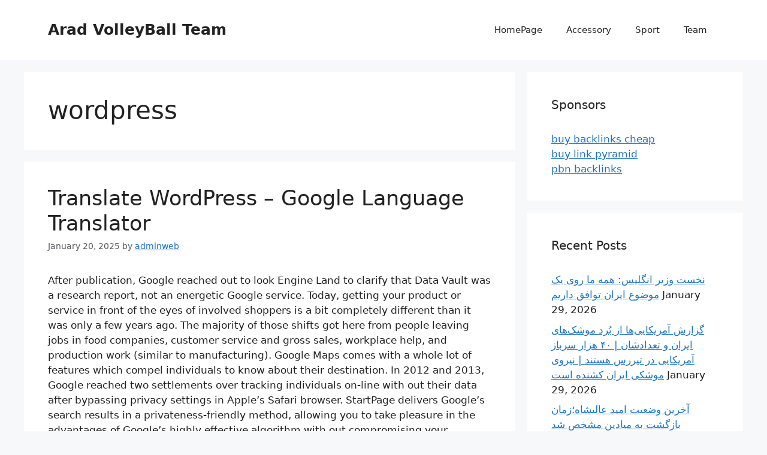

--- FILE ---
content_type: text/html; charset=UTF-8
request_url: https://arad-volleyball.ir/tag/wordpress/
body_size: 14289
content:
<!DOCTYPE html>
<html lang="en-US">
<head>
	<meta charset="UTF-8">
	<title>wordpress &#8211; Arad VolleyBall Team</title>
<meta name='robots' content='max-image-preview:large' />
<meta name="viewport" content="width=device-width, initial-scale=1"><link rel="alternate" type="application/rss+xml" title="Arad VolleyBall Team &raquo; Feed" href="https://arad-volleyball.ir/feed/" />
<link rel="alternate" type="application/rss+xml" title="Arad VolleyBall Team &raquo; wordpress Tag Feed" href="https://arad-volleyball.ir/tag/wordpress/feed/" />
<style id='wp-img-auto-sizes-contain-inline-css'>
img:is([sizes=auto i],[sizes^="auto," i]){contain-intrinsic-size:3000px 1500px}
/*# sourceURL=wp-img-auto-sizes-contain-inline-css */
</style>
<style id='wp-emoji-styles-inline-css'>

	img.wp-smiley, img.emoji {
		display: inline !important;
		border: none !important;
		box-shadow: none !important;
		height: 1em !important;
		width: 1em !important;
		margin: 0 0.07em !important;
		vertical-align: -0.1em !important;
		background: none !important;
		padding: 0 !important;
	}
/*# sourceURL=wp-emoji-styles-inline-css */
</style>
<style id='wp-block-library-inline-css'>
:root{--wp-block-synced-color:#7a00df;--wp-block-synced-color--rgb:122,0,223;--wp-bound-block-color:var(--wp-block-synced-color);--wp-editor-canvas-background:#ddd;--wp-admin-theme-color:#007cba;--wp-admin-theme-color--rgb:0,124,186;--wp-admin-theme-color-darker-10:#006ba1;--wp-admin-theme-color-darker-10--rgb:0,107,160.5;--wp-admin-theme-color-darker-20:#005a87;--wp-admin-theme-color-darker-20--rgb:0,90,135;--wp-admin-border-width-focus:2px}@media (min-resolution:192dpi){:root{--wp-admin-border-width-focus:1.5px}}.wp-element-button{cursor:pointer}:root .has-very-light-gray-background-color{background-color:#eee}:root .has-very-dark-gray-background-color{background-color:#313131}:root .has-very-light-gray-color{color:#eee}:root .has-very-dark-gray-color{color:#313131}:root .has-vivid-green-cyan-to-vivid-cyan-blue-gradient-background{background:linear-gradient(135deg,#00d084,#0693e3)}:root .has-purple-crush-gradient-background{background:linear-gradient(135deg,#34e2e4,#4721fb 50%,#ab1dfe)}:root .has-hazy-dawn-gradient-background{background:linear-gradient(135deg,#faaca8,#dad0ec)}:root .has-subdued-olive-gradient-background{background:linear-gradient(135deg,#fafae1,#67a671)}:root .has-atomic-cream-gradient-background{background:linear-gradient(135deg,#fdd79a,#004a59)}:root .has-nightshade-gradient-background{background:linear-gradient(135deg,#330968,#31cdcf)}:root .has-midnight-gradient-background{background:linear-gradient(135deg,#020381,#2874fc)}:root{--wp--preset--font-size--normal:16px;--wp--preset--font-size--huge:42px}.has-regular-font-size{font-size:1em}.has-larger-font-size{font-size:2.625em}.has-normal-font-size{font-size:var(--wp--preset--font-size--normal)}.has-huge-font-size{font-size:var(--wp--preset--font-size--huge)}.has-text-align-center{text-align:center}.has-text-align-left{text-align:left}.has-text-align-right{text-align:right}.has-fit-text{white-space:nowrap!important}#end-resizable-editor-section{display:none}.aligncenter{clear:both}.items-justified-left{justify-content:flex-start}.items-justified-center{justify-content:center}.items-justified-right{justify-content:flex-end}.items-justified-space-between{justify-content:space-between}.screen-reader-text{border:0;clip-path:inset(50%);height:1px;margin:-1px;overflow:hidden;padding:0;position:absolute;width:1px;word-wrap:normal!important}.screen-reader-text:focus{background-color:#ddd;clip-path:none;color:#444;display:block;font-size:1em;height:auto;left:5px;line-height:normal;padding:15px 23px 14px;text-decoration:none;top:5px;width:auto;z-index:100000}html :where(.has-border-color){border-style:solid}html :where([style*=border-top-color]){border-top-style:solid}html :where([style*=border-right-color]){border-right-style:solid}html :where([style*=border-bottom-color]){border-bottom-style:solid}html :where([style*=border-left-color]){border-left-style:solid}html :where([style*=border-width]){border-style:solid}html :where([style*=border-top-width]){border-top-style:solid}html :where([style*=border-right-width]){border-right-style:solid}html :where([style*=border-bottom-width]){border-bottom-style:solid}html :where([style*=border-left-width]){border-left-style:solid}html :where(img[class*=wp-image-]){height:auto;max-width:100%}:where(figure){margin:0 0 1em}html :where(.is-position-sticky){--wp-admin--admin-bar--position-offset:var(--wp-admin--admin-bar--height,0px)}@media screen and (max-width:600px){html :where(.is-position-sticky){--wp-admin--admin-bar--position-offset:0px}}

/*# sourceURL=wp-block-library-inline-css */
</style><style id='wp-block-paragraph-inline-css'>
.is-small-text{font-size:.875em}.is-regular-text{font-size:1em}.is-large-text{font-size:2.25em}.is-larger-text{font-size:3em}.has-drop-cap:not(:focus):first-letter{float:left;font-size:8.4em;font-style:normal;font-weight:100;line-height:.68;margin:.05em .1em 0 0;text-transform:uppercase}body.rtl .has-drop-cap:not(:focus):first-letter{float:none;margin-left:.1em}p.has-drop-cap.has-background{overflow:hidden}:root :where(p.has-background){padding:1.25em 2.375em}:where(p.has-text-color:not(.has-link-color)) a{color:inherit}p.has-text-align-left[style*="writing-mode:vertical-lr"],p.has-text-align-right[style*="writing-mode:vertical-rl"]{rotate:180deg}
/*# sourceURL=https://arad-volleyball.ir/wp-includes/blocks/paragraph/style.min.css */
</style>
<style id='global-styles-inline-css'>
:root{--wp--preset--aspect-ratio--square: 1;--wp--preset--aspect-ratio--4-3: 4/3;--wp--preset--aspect-ratio--3-4: 3/4;--wp--preset--aspect-ratio--3-2: 3/2;--wp--preset--aspect-ratio--2-3: 2/3;--wp--preset--aspect-ratio--16-9: 16/9;--wp--preset--aspect-ratio--9-16: 9/16;--wp--preset--color--black: #000000;--wp--preset--color--cyan-bluish-gray: #abb8c3;--wp--preset--color--white: #ffffff;--wp--preset--color--pale-pink: #f78da7;--wp--preset--color--vivid-red: #cf2e2e;--wp--preset--color--luminous-vivid-orange: #ff6900;--wp--preset--color--luminous-vivid-amber: #fcb900;--wp--preset--color--light-green-cyan: #7bdcb5;--wp--preset--color--vivid-green-cyan: #00d084;--wp--preset--color--pale-cyan-blue: #8ed1fc;--wp--preset--color--vivid-cyan-blue: #0693e3;--wp--preset--color--vivid-purple: #9b51e0;--wp--preset--color--contrast: var(--contrast);--wp--preset--color--contrast-2: var(--contrast-2);--wp--preset--color--contrast-3: var(--contrast-3);--wp--preset--color--base: var(--base);--wp--preset--color--base-2: var(--base-2);--wp--preset--color--base-3: var(--base-3);--wp--preset--color--accent: var(--accent);--wp--preset--gradient--vivid-cyan-blue-to-vivid-purple: linear-gradient(135deg,rgb(6,147,227) 0%,rgb(155,81,224) 100%);--wp--preset--gradient--light-green-cyan-to-vivid-green-cyan: linear-gradient(135deg,rgb(122,220,180) 0%,rgb(0,208,130) 100%);--wp--preset--gradient--luminous-vivid-amber-to-luminous-vivid-orange: linear-gradient(135deg,rgb(252,185,0) 0%,rgb(255,105,0) 100%);--wp--preset--gradient--luminous-vivid-orange-to-vivid-red: linear-gradient(135deg,rgb(255,105,0) 0%,rgb(207,46,46) 100%);--wp--preset--gradient--very-light-gray-to-cyan-bluish-gray: linear-gradient(135deg,rgb(238,238,238) 0%,rgb(169,184,195) 100%);--wp--preset--gradient--cool-to-warm-spectrum: linear-gradient(135deg,rgb(74,234,220) 0%,rgb(151,120,209) 20%,rgb(207,42,186) 40%,rgb(238,44,130) 60%,rgb(251,105,98) 80%,rgb(254,248,76) 100%);--wp--preset--gradient--blush-light-purple: linear-gradient(135deg,rgb(255,206,236) 0%,rgb(152,150,240) 100%);--wp--preset--gradient--blush-bordeaux: linear-gradient(135deg,rgb(254,205,165) 0%,rgb(254,45,45) 50%,rgb(107,0,62) 100%);--wp--preset--gradient--luminous-dusk: linear-gradient(135deg,rgb(255,203,112) 0%,rgb(199,81,192) 50%,rgb(65,88,208) 100%);--wp--preset--gradient--pale-ocean: linear-gradient(135deg,rgb(255,245,203) 0%,rgb(182,227,212) 50%,rgb(51,167,181) 100%);--wp--preset--gradient--electric-grass: linear-gradient(135deg,rgb(202,248,128) 0%,rgb(113,206,126) 100%);--wp--preset--gradient--midnight: linear-gradient(135deg,rgb(2,3,129) 0%,rgb(40,116,252) 100%);--wp--preset--font-size--small: 13px;--wp--preset--font-size--medium: 20px;--wp--preset--font-size--large: 36px;--wp--preset--font-size--x-large: 42px;--wp--preset--spacing--20: 0.44rem;--wp--preset--spacing--30: 0.67rem;--wp--preset--spacing--40: 1rem;--wp--preset--spacing--50: 1.5rem;--wp--preset--spacing--60: 2.25rem;--wp--preset--spacing--70: 3.38rem;--wp--preset--spacing--80: 5.06rem;--wp--preset--shadow--natural: 6px 6px 9px rgba(0, 0, 0, 0.2);--wp--preset--shadow--deep: 12px 12px 50px rgba(0, 0, 0, 0.4);--wp--preset--shadow--sharp: 6px 6px 0px rgba(0, 0, 0, 0.2);--wp--preset--shadow--outlined: 6px 6px 0px -3px rgb(255, 255, 255), 6px 6px rgb(0, 0, 0);--wp--preset--shadow--crisp: 6px 6px 0px rgb(0, 0, 0);}:where(.is-layout-flex){gap: 0.5em;}:where(.is-layout-grid){gap: 0.5em;}body .is-layout-flex{display: flex;}.is-layout-flex{flex-wrap: wrap;align-items: center;}.is-layout-flex > :is(*, div){margin: 0;}body .is-layout-grid{display: grid;}.is-layout-grid > :is(*, div){margin: 0;}:where(.wp-block-columns.is-layout-flex){gap: 2em;}:where(.wp-block-columns.is-layout-grid){gap: 2em;}:where(.wp-block-post-template.is-layout-flex){gap: 1.25em;}:where(.wp-block-post-template.is-layout-grid){gap: 1.25em;}.has-black-color{color: var(--wp--preset--color--black) !important;}.has-cyan-bluish-gray-color{color: var(--wp--preset--color--cyan-bluish-gray) !important;}.has-white-color{color: var(--wp--preset--color--white) !important;}.has-pale-pink-color{color: var(--wp--preset--color--pale-pink) !important;}.has-vivid-red-color{color: var(--wp--preset--color--vivid-red) !important;}.has-luminous-vivid-orange-color{color: var(--wp--preset--color--luminous-vivid-orange) !important;}.has-luminous-vivid-amber-color{color: var(--wp--preset--color--luminous-vivid-amber) !important;}.has-light-green-cyan-color{color: var(--wp--preset--color--light-green-cyan) !important;}.has-vivid-green-cyan-color{color: var(--wp--preset--color--vivid-green-cyan) !important;}.has-pale-cyan-blue-color{color: var(--wp--preset--color--pale-cyan-blue) !important;}.has-vivid-cyan-blue-color{color: var(--wp--preset--color--vivid-cyan-blue) !important;}.has-vivid-purple-color{color: var(--wp--preset--color--vivid-purple) !important;}.has-black-background-color{background-color: var(--wp--preset--color--black) !important;}.has-cyan-bluish-gray-background-color{background-color: var(--wp--preset--color--cyan-bluish-gray) !important;}.has-white-background-color{background-color: var(--wp--preset--color--white) !important;}.has-pale-pink-background-color{background-color: var(--wp--preset--color--pale-pink) !important;}.has-vivid-red-background-color{background-color: var(--wp--preset--color--vivid-red) !important;}.has-luminous-vivid-orange-background-color{background-color: var(--wp--preset--color--luminous-vivid-orange) !important;}.has-luminous-vivid-amber-background-color{background-color: var(--wp--preset--color--luminous-vivid-amber) !important;}.has-light-green-cyan-background-color{background-color: var(--wp--preset--color--light-green-cyan) !important;}.has-vivid-green-cyan-background-color{background-color: var(--wp--preset--color--vivid-green-cyan) !important;}.has-pale-cyan-blue-background-color{background-color: var(--wp--preset--color--pale-cyan-blue) !important;}.has-vivid-cyan-blue-background-color{background-color: var(--wp--preset--color--vivid-cyan-blue) !important;}.has-vivid-purple-background-color{background-color: var(--wp--preset--color--vivid-purple) !important;}.has-black-border-color{border-color: var(--wp--preset--color--black) !important;}.has-cyan-bluish-gray-border-color{border-color: var(--wp--preset--color--cyan-bluish-gray) !important;}.has-white-border-color{border-color: var(--wp--preset--color--white) !important;}.has-pale-pink-border-color{border-color: var(--wp--preset--color--pale-pink) !important;}.has-vivid-red-border-color{border-color: var(--wp--preset--color--vivid-red) !important;}.has-luminous-vivid-orange-border-color{border-color: var(--wp--preset--color--luminous-vivid-orange) !important;}.has-luminous-vivid-amber-border-color{border-color: var(--wp--preset--color--luminous-vivid-amber) !important;}.has-light-green-cyan-border-color{border-color: var(--wp--preset--color--light-green-cyan) !important;}.has-vivid-green-cyan-border-color{border-color: var(--wp--preset--color--vivid-green-cyan) !important;}.has-pale-cyan-blue-border-color{border-color: var(--wp--preset--color--pale-cyan-blue) !important;}.has-vivid-cyan-blue-border-color{border-color: var(--wp--preset--color--vivid-cyan-blue) !important;}.has-vivid-purple-border-color{border-color: var(--wp--preset--color--vivid-purple) !important;}.has-vivid-cyan-blue-to-vivid-purple-gradient-background{background: var(--wp--preset--gradient--vivid-cyan-blue-to-vivid-purple) !important;}.has-light-green-cyan-to-vivid-green-cyan-gradient-background{background: var(--wp--preset--gradient--light-green-cyan-to-vivid-green-cyan) !important;}.has-luminous-vivid-amber-to-luminous-vivid-orange-gradient-background{background: var(--wp--preset--gradient--luminous-vivid-amber-to-luminous-vivid-orange) !important;}.has-luminous-vivid-orange-to-vivid-red-gradient-background{background: var(--wp--preset--gradient--luminous-vivid-orange-to-vivid-red) !important;}.has-very-light-gray-to-cyan-bluish-gray-gradient-background{background: var(--wp--preset--gradient--very-light-gray-to-cyan-bluish-gray) !important;}.has-cool-to-warm-spectrum-gradient-background{background: var(--wp--preset--gradient--cool-to-warm-spectrum) !important;}.has-blush-light-purple-gradient-background{background: var(--wp--preset--gradient--blush-light-purple) !important;}.has-blush-bordeaux-gradient-background{background: var(--wp--preset--gradient--blush-bordeaux) !important;}.has-luminous-dusk-gradient-background{background: var(--wp--preset--gradient--luminous-dusk) !important;}.has-pale-ocean-gradient-background{background: var(--wp--preset--gradient--pale-ocean) !important;}.has-electric-grass-gradient-background{background: var(--wp--preset--gradient--electric-grass) !important;}.has-midnight-gradient-background{background: var(--wp--preset--gradient--midnight) !important;}.has-small-font-size{font-size: var(--wp--preset--font-size--small) !important;}.has-medium-font-size{font-size: var(--wp--preset--font-size--medium) !important;}.has-large-font-size{font-size: var(--wp--preset--font-size--large) !important;}.has-x-large-font-size{font-size: var(--wp--preset--font-size--x-large) !important;}
/*# sourceURL=global-styles-inline-css */
</style>

<style id='classic-theme-styles-inline-css'>
/*! This file is auto-generated */
.wp-block-button__link{color:#fff;background-color:#32373c;border-radius:9999px;box-shadow:none;text-decoration:none;padding:calc(.667em + 2px) calc(1.333em + 2px);font-size:1.125em}.wp-block-file__button{background:#32373c;color:#fff;text-decoration:none}
/*# sourceURL=/wp-includes/css/classic-themes.min.css */
</style>
<link rel='stylesheet' id='generate-style-css' href='https://arad-volleyball.ir/wp-content/themes/generatepress/assets/css/main.min.css?ver=3.6.1' media='all' />
<style id='generate-style-inline-css'>
body{background-color:var(--base-2);color:var(--contrast);}a{color:var(--accent);}a{text-decoration:underline;}.entry-title a, .site-branding a, a.button, .wp-block-button__link, .main-navigation a{text-decoration:none;}a:hover, a:focus, a:active{color:var(--contrast);}.wp-block-group__inner-container{max-width:1200px;margin-left:auto;margin-right:auto;}:root{--contrast:#222222;--contrast-2:#575760;--contrast-3:#b2b2be;--base:#f0f0f0;--base-2:#f7f8f9;--base-3:#ffffff;--accent:#1e73be;}:root .has-contrast-color{color:var(--contrast);}:root .has-contrast-background-color{background-color:var(--contrast);}:root .has-contrast-2-color{color:var(--contrast-2);}:root .has-contrast-2-background-color{background-color:var(--contrast-2);}:root .has-contrast-3-color{color:var(--contrast-3);}:root .has-contrast-3-background-color{background-color:var(--contrast-3);}:root .has-base-color{color:var(--base);}:root .has-base-background-color{background-color:var(--base);}:root .has-base-2-color{color:var(--base-2);}:root .has-base-2-background-color{background-color:var(--base-2);}:root .has-base-3-color{color:var(--base-3);}:root .has-base-3-background-color{background-color:var(--base-3);}:root .has-accent-color{color:var(--accent);}:root .has-accent-background-color{background-color:var(--accent);}.top-bar{background-color:#636363;color:#ffffff;}.top-bar a{color:#ffffff;}.top-bar a:hover{color:#303030;}.site-header{background-color:var(--base-3);}.main-title a,.main-title a:hover{color:var(--contrast);}.site-description{color:var(--contrast-2);}.mobile-menu-control-wrapper .menu-toggle,.mobile-menu-control-wrapper .menu-toggle:hover,.mobile-menu-control-wrapper .menu-toggle:focus,.has-inline-mobile-toggle #site-navigation.toggled{background-color:rgba(0, 0, 0, 0.02);}.main-navigation,.main-navigation ul ul{background-color:var(--base-3);}.main-navigation .main-nav ul li a, .main-navigation .menu-toggle, .main-navigation .menu-bar-items{color:var(--contrast);}.main-navigation .main-nav ul li:not([class*="current-menu-"]):hover > a, .main-navigation .main-nav ul li:not([class*="current-menu-"]):focus > a, .main-navigation .main-nav ul li.sfHover:not([class*="current-menu-"]) > a, .main-navigation .menu-bar-item:hover > a, .main-navigation .menu-bar-item.sfHover > a{color:var(--accent);}button.menu-toggle:hover,button.menu-toggle:focus{color:var(--contrast);}.main-navigation .main-nav ul li[class*="current-menu-"] > a{color:var(--accent);}.navigation-search input[type="search"],.navigation-search input[type="search"]:active, .navigation-search input[type="search"]:focus, .main-navigation .main-nav ul li.search-item.active > a, .main-navigation .menu-bar-items .search-item.active > a{color:var(--accent);}.main-navigation ul ul{background-color:var(--base);}.separate-containers .inside-article, .separate-containers .comments-area, .separate-containers .page-header, .one-container .container, .separate-containers .paging-navigation, .inside-page-header{background-color:var(--base-3);}.entry-title a{color:var(--contrast);}.entry-title a:hover{color:var(--contrast-2);}.entry-meta{color:var(--contrast-2);}.sidebar .widget{background-color:var(--base-3);}.footer-widgets{background-color:var(--base-3);}.site-info{background-color:var(--base-3);}input[type="text"],input[type="email"],input[type="url"],input[type="password"],input[type="search"],input[type="tel"],input[type="number"],textarea,select{color:var(--contrast);background-color:var(--base-2);border-color:var(--base);}input[type="text"]:focus,input[type="email"]:focus,input[type="url"]:focus,input[type="password"]:focus,input[type="search"]:focus,input[type="tel"]:focus,input[type="number"]:focus,textarea:focus,select:focus{color:var(--contrast);background-color:var(--base-2);border-color:var(--contrast-3);}button,html input[type="button"],input[type="reset"],input[type="submit"],a.button,a.wp-block-button__link:not(.has-background){color:#ffffff;background-color:#55555e;}button:hover,html input[type="button"]:hover,input[type="reset"]:hover,input[type="submit"]:hover,a.button:hover,button:focus,html input[type="button"]:focus,input[type="reset"]:focus,input[type="submit"]:focus,a.button:focus,a.wp-block-button__link:not(.has-background):active,a.wp-block-button__link:not(.has-background):focus,a.wp-block-button__link:not(.has-background):hover{color:#ffffff;background-color:#3f4047;}a.generate-back-to-top{background-color:rgba( 0,0,0,0.4 );color:#ffffff;}a.generate-back-to-top:hover,a.generate-back-to-top:focus{background-color:rgba( 0,0,0,0.6 );color:#ffffff;}:root{--gp-search-modal-bg-color:var(--base-3);--gp-search-modal-text-color:var(--contrast);--gp-search-modal-overlay-bg-color:rgba(0,0,0,0.2);}@media (max-width:768px){.main-navigation .menu-bar-item:hover > a, .main-navigation .menu-bar-item.sfHover > a{background:none;color:var(--contrast);}}.nav-below-header .main-navigation .inside-navigation.grid-container, .nav-above-header .main-navigation .inside-navigation.grid-container{padding:0px 20px 0px 20px;}.site-main .wp-block-group__inner-container{padding:40px;}.separate-containers .paging-navigation{padding-top:20px;padding-bottom:20px;}.entry-content .alignwide, body:not(.no-sidebar) .entry-content .alignfull{margin-left:-40px;width:calc(100% + 80px);max-width:calc(100% + 80px);}.rtl .menu-item-has-children .dropdown-menu-toggle{padding-left:20px;}.rtl .main-navigation .main-nav ul li.menu-item-has-children > a{padding-right:20px;}@media (max-width:768px){.separate-containers .inside-article, .separate-containers .comments-area, .separate-containers .page-header, .separate-containers .paging-navigation, .one-container .site-content, .inside-page-header{padding:30px;}.site-main .wp-block-group__inner-container{padding:30px;}.inside-top-bar{padding-right:30px;padding-left:30px;}.inside-header{padding-right:30px;padding-left:30px;}.widget-area .widget{padding-top:30px;padding-right:30px;padding-bottom:30px;padding-left:30px;}.footer-widgets-container{padding-top:30px;padding-right:30px;padding-bottom:30px;padding-left:30px;}.inside-site-info{padding-right:30px;padding-left:30px;}.entry-content .alignwide, body:not(.no-sidebar) .entry-content .alignfull{margin-left:-30px;width:calc(100% + 60px);max-width:calc(100% + 60px);}.one-container .site-main .paging-navigation{margin-bottom:20px;}}/* End cached CSS */.is-right-sidebar{width:30%;}.is-left-sidebar{width:30%;}.site-content .content-area{width:70%;}@media (max-width:768px){.main-navigation .menu-toggle,.sidebar-nav-mobile:not(#sticky-placeholder){display:block;}.main-navigation ul,.gen-sidebar-nav,.main-navigation:not(.slideout-navigation):not(.toggled) .main-nav > ul,.has-inline-mobile-toggle #site-navigation .inside-navigation > *:not(.navigation-search):not(.main-nav){display:none;}.nav-align-right .inside-navigation,.nav-align-center .inside-navigation{justify-content:space-between;}.has-inline-mobile-toggle .mobile-menu-control-wrapper{display:flex;flex-wrap:wrap;}.has-inline-mobile-toggle .inside-header{flex-direction:row;text-align:left;flex-wrap:wrap;}.has-inline-mobile-toggle .header-widget,.has-inline-mobile-toggle #site-navigation{flex-basis:100%;}.nav-float-left .has-inline-mobile-toggle #site-navigation{order:10;}}
/*# sourceURL=generate-style-inline-css */
</style>
<link rel="https://api.w.org/" href="https://arad-volleyball.ir/wp-json/" /><link rel="alternate" title="JSON" type="application/json" href="https://arad-volleyball.ir/wp-json/wp/v2/tags/759" /><link rel="EditURI" type="application/rsd+xml" title="RSD" href="https://arad-volleyball.ir/xmlrpc.php?rsd" />
<meta name="generator" content="WordPress 6.9" />
	</head>

<body class="archive tag tag-wordpress tag-759 wp-embed-responsive wp-theme-generatepress right-sidebar nav-float-right separate-containers header-aligned-left dropdown-hover" itemtype="https://schema.org/Blog" itemscope>
	<a class="screen-reader-text skip-link" href="#content" title="Skip to content">Skip to content</a>		<header class="site-header has-inline-mobile-toggle" id="masthead" aria-label="Site"  itemtype="https://schema.org/WPHeader" itemscope>
			<div class="inside-header grid-container">
				<div class="site-branding">
						<p class="main-title" itemprop="headline">
					<a href="https://arad-volleyball.ir/" rel="home">Arad VolleyBall Team</a>
				</p>
						
					</div>	<nav class="main-navigation mobile-menu-control-wrapper" id="mobile-menu-control-wrapper" aria-label="Mobile Toggle">
				<button data-nav="site-navigation" class="menu-toggle" aria-controls="primary-menu" aria-expanded="false">
			<span class="gp-icon icon-menu-bars"><svg viewBox="0 0 512 512" aria-hidden="true" xmlns="http://www.w3.org/2000/svg" width="1em" height="1em"><path d="M0 96c0-13.255 10.745-24 24-24h464c13.255 0 24 10.745 24 24s-10.745 24-24 24H24c-13.255 0-24-10.745-24-24zm0 160c0-13.255 10.745-24 24-24h464c13.255 0 24 10.745 24 24s-10.745 24-24 24H24c-13.255 0-24-10.745-24-24zm0 160c0-13.255 10.745-24 24-24h464c13.255 0 24 10.745 24 24s-10.745 24-24 24H24c-13.255 0-24-10.745-24-24z" /></svg><svg viewBox="0 0 512 512" aria-hidden="true" xmlns="http://www.w3.org/2000/svg" width="1em" height="1em"><path d="M71.029 71.029c9.373-9.372 24.569-9.372 33.942 0L256 222.059l151.029-151.03c9.373-9.372 24.569-9.372 33.942 0 9.372 9.373 9.372 24.569 0 33.942L289.941 256l151.03 151.029c9.372 9.373 9.372 24.569 0 33.942-9.373 9.372-24.569 9.372-33.942 0L256 289.941l-151.029 151.03c-9.373 9.372-24.569 9.372-33.942 0-9.372-9.373-9.372-24.569 0-33.942L222.059 256 71.029 104.971c-9.372-9.373-9.372-24.569 0-33.942z" /></svg></span><span class="screen-reader-text">Menu</span>		</button>
	</nav>
			<nav class="main-navigation sub-menu-right" id="site-navigation" aria-label="Primary"  itemtype="https://schema.org/SiteNavigationElement" itemscope>
			<div class="inside-navigation grid-container">
								<button class="menu-toggle" aria-controls="primary-menu" aria-expanded="false">
					<span class="gp-icon icon-menu-bars"><svg viewBox="0 0 512 512" aria-hidden="true" xmlns="http://www.w3.org/2000/svg" width="1em" height="1em"><path d="M0 96c0-13.255 10.745-24 24-24h464c13.255 0 24 10.745 24 24s-10.745 24-24 24H24c-13.255 0-24-10.745-24-24zm0 160c0-13.255 10.745-24 24-24h464c13.255 0 24 10.745 24 24s-10.745 24-24 24H24c-13.255 0-24-10.745-24-24zm0 160c0-13.255 10.745-24 24-24h464c13.255 0 24 10.745 24 24s-10.745 24-24 24H24c-13.255 0-24-10.745-24-24z" /></svg><svg viewBox="0 0 512 512" aria-hidden="true" xmlns="http://www.w3.org/2000/svg" width="1em" height="1em"><path d="M71.029 71.029c9.373-9.372 24.569-9.372 33.942 0L256 222.059l151.029-151.03c9.373-9.372 24.569-9.372 33.942 0 9.372 9.373 9.372 24.569 0 33.942L289.941 256l151.03 151.029c9.372 9.373 9.372 24.569 0 33.942-9.373 9.372-24.569 9.372-33.942 0L256 289.941l-151.029 151.03c-9.373 9.372-24.569 9.372-33.942 0-9.372-9.373-9.372-24.569 0-33.942L222.059 256 71.029 104.971c-9.372-9.373-9.372-24.569 0-33.942z" /></svg></span><span class="mobile-menu">Menu</span>				</button>
				<div id="primary-menu" class="main-nav"><ul id="menu-main-menu" class=" menu sf-menu"><li id="menu-item-10" class="menu-item menu-item-type-custom menu-item-object-custom menu-item-home menu-item-10"><a href="https://arad-volleyball.ir/">HomePage</a></li>
<li id="menu-item-11" class="menu-item menu-item-type-taxonomy menu-item-object-category menu-item-11"><a href="https://arad-volleyball.ir/category/accessory/">Accessory</a></li>
<li id="menu-item-12" class="menu-item menu-item-type-taxonomy menu-item-object-category menu-item-12"><a href="https://arad-volleyball.ir/category/sport/">Sport</a></li>
<li id="menu-item-13" class="menu-item menu-item-type-taxonomy menu-item-object-category menu-item-13"><a href="https://arad-volleyball.ir/category/team/">Team</a></li>
</ul></div>			</div>
		</nav>
					</div>
		</header>
		
	<div class="site grid-container container hfeed" id="page">
				<div class="site-content" id="content">
			
	<div class="content-area" id="primary">
		<main class="site-main" id="main">
					<header class="page-header" aria-label="Page">
			
			<h1 class="page-title">
				wordpress			</h1>

					</header>
		<article id="post-882" class="post-882 post type-post status-publish format-standard hentry category-team tag-google tag-language tag-translate tag-translator tag-wordpress" itemtype="https://schema.org/CreativeWork" itemscope>
	<div class="inside-article">
					<header class="entry-header">
				<h2 class="entry-title" itemprop="headline"><a href="https://arad-volleyball.ir/translate-wordpress-google-language-translator/" rel="bookmark">Translate WordPress &#8211; Google Language Translator</a></h2>		<div class="entry-meta">
			<span class="posted-on"><time class="entry-date published" datetime="2025-01-20T14:36:49+00:00" itemprop="datePublished">January 20, 2025</time></span> <span class="byline">by <span class="author vcard" itemprop="author" itemtype="https://schema.org/Person" itemscope><a class="url fn n" href="https://arad-volleyball.ir/author/adminweb/" title="View all posts by adminweb" rel="author" itemprop="url"><span class="author-name" itemprop="name">adminweb</span></a></span></span> 		</div>
					</header>
			
			<div class="entry-content" itemprop="text">
				
<p>After publication, Google reached out to look Engine Land to clarify that Data Vault was a research report, not an energetic Google service. Today, getting your product or service in front of the eyes of involved shoppers is a bit completely different than it was only a few years ago. The majority of those shifts got here from people leaving jobs in food companies, customer service and gross sales, workplace help, and production work (similar to manufacturing). Google Maps comes with a whole lot of features which compel individuals to know about their destination. In 2012 and 2013, Google reached two settlements over tracking individuals on-line with out their data after bypassing privacy settings in Apple&#8217;s Safari browser. StartPage delivers Google’s search results in a privateness-friendly method, allowing you to take pleasure in the advantages of Google’s highly effective algorithm with out compromising your privateness. AI you&#8217;re fascinated about to protect the privacy? 1. Discrete Knowledge Are Entire Numbers, Whereas Continuous Information Might be Fractions or Decimals. Whereas shark attacks on humans are uncommon, they are often fatal when they occur. There are additionally set rules on the release of oil from the SPR; the Vitality Policy and Conservation Act (EPCA) outlines the rules. Nevertheless, because the oil reserve hits its lowest stage, this will show challenging sooner or later.<br/><br/>The Strategic Petroleum Reserve is the U.S. Take a look at sale or exchange: The Secretary of Vitality, who may also purchase oil, can perform test drawdowns and distribution of crude oil from the Reserve. To try and fight excessive gasoline prices, the federal government has released barrels of oil from the SPR. When Can SPR Oil Be Launched? However simply saying the discharge typically has a right away effect on oil costs. As an illustration, after Hurricane Katrina when the harm to the Gulf of Mexico region caused widespread and important disruption of oil production and circulation, then-President George W. Bush authorized the sale of 30 million barrels as a part of an IEA collective motion. It lived around 70 million years ago and was recognized for its bull-like horns, which it could have used in head-butting battles or to take down herbivores. 19, 2022, when President Joe Biden announced 15 million barrels from the SPR would be placed on the crude market to be delivered in December. In an exchange, the oil should be returned to the SPR inside a sure time interval. The SPR shops sweet crude oil, which has a sulfur content material of 0.5 percent or beneath, and bitter crude, which has a sulfur content material ranging between 0.5 % however beneath 2 p.c.<br/><br/>Though knowledge scientists and ML engineers generally lead the model choice course of, it&#8217;s essential to additionally consider the input of key stakeholders like enterprise leaders, product owners, area experts, and finish customers. However they lack an element that will likely be key to constructing the sentient machines we image having sooner or later. You can be competent to achieve job opportunity in high MNC&#8217;s. As know-how continues to advance, the evolution of IDEs will undoubtedly play a pivotal function in shaping the way forward for software growth. AWS offers prebuilt AI algorithms, one-click on ML coaching and training instruments for developers getting began in or expanding their data of AI improvement. These changes may manifest in your career, relationships or private growth. Whether or not you are curious concerning the potential implications for your love life, financial prospects or private journey, this text goals to offer invaluable insights and shed mild on the fascinating traditions related to itchy right ft. Higgins, Jonathan. Personal correspondence. Higgins, Jonathan. &#8220;An Introduction to SNG and ENG Microwave.&#8221; Focal Press. Higgins, Jonathan. &#8220;Satellite Newsgathering.&#8221; Focal Press. Could satellite tv for pc expertise make Tv programming truly world? This belief holds explicit significance during the marriage season, the place itchy right ft are associated with blessings for a affluent married life.<br/><br/>Usually, itchy right ft are a sign of good luck and potential monetary achieve. Nonetheless, some interpret itchy proper ft as a symbolic signal of being able to live someplace new. The consumer is ready to sign in utilizing a Google or Fb account and choose whether or not your subjects are private or public. Remember, the meanings attributed to itchy proper feet are usually not definitive, but quite invitations to discover the deeper layers of our existence. It&#8217;s vital to notice that superstitions and meanings associated with itchy right ft can fluctuate across cultures and even inside totally different communities. Again in 2012, there was a pretty even mix across age teams. Pinpointing the longest song ever recorded is a matter of some debate, with some songs lasting hours, days, and even years. Nine years later, this story seems like an ominous critique of X, whose dearth of income makes it more like Tesla’s laboratory than Edison’s factory.</p>
			</div>

					<footer class="entry-meta" aria-label="Entry meta">
			<span class="cat-links"><span class="gp-icon icon-categories"><svg viewBox="0 0 512 512" aria-hidden="true" xmlns="http://www.w3.org/2000/svg" width="1em" height="1em"><path d="M0 112c0-26.51 21.49-48 48-48h110.014a48 48 0 0143.592 27.907l12.349 26.791A16 16 0 00228.486 128H464c26.51 0 48 21.49 48 48v224c0 26.51-21.49 48-48 48H48c-26.51 0-48-21.49-48-48V112z" /></svg></span><span class="screen-reader-text">Categories </span><a href="https://arad-volleyball.ir/category/team/" rel="category tag">Team</a></span> <span class="tags-links"><span class="gp-icon icon-tags"><svg viewBox="0 0 512 512" aria-hidden="true" xmlns="http://www.w3.org/2000/svg" width="1em" height="1em"><path d="M20 39.5c-8.836 0-16 7.163-16 16v176c0 4.243 1.686 8.313 4.687 11.314l224 224c6.248 6.248 16.378 6.248 22.626 0l176-176c6.244-6.244 6.25-16.364.013-22.615l-223.5-224A15.999 15.999 0 00196.5 39.5H20zm56 96c0-13.255 10.745-24 24-24s24 10.745 24 24-10.745 24-24 24-24-10.745-24-24z"/><path d="M259.515 43.015c4.686-4.687 12.284-4.687 16.97 0l228 228c4.686 4.686 4.686 12.284 0 16.97l-180 180c-4.686 4.687-12.284 4.687-16.97 0-4.686-4.686-4.686-12.284 0-16.97L479.029 279.5 259.515 59.985c-4.686-4.686-4.686-12.284 0-16.97z" /></svg></span><span class="screen-reader-text">Tags </span><a href="https://arad-volleyball.ir/tag/google/" rel="tag">google</a>, <a href="https://arad-volleyball.ir/tag/language/" rel="tag">language</a>, <a href="https://arad-volleyball.ir/tag/translate/" rel="tag">translate</a>, <a href="https://arad-volleyball.ir/tag/translator/" rel="tag">translator</a>, <a href="https://arad-volleyball.ir/tag/wordpress/" rel="tag">wordpress</a></span> 		</footer>
			</div>
</article>
		</main>
	</div>

	<div class="widget-area sidebar is-right-sidebar" id="right-sidebar">
	<div class="inside-right-sidebar">
		<aside id="custom_html-2" class="widget_text widget inner-padding widget_custom_html"><h2 class="widget-title">Sponsors</h2><div class="textwidget custom-html-widget"><a href="https://www.724ws.net/" target="_blank">buy backlinks cheap</a><br>
<a href="https://www.724ws.net/buy/link-pyramids-multi-layer-backlinks-for-seo/" target="_blank">buy link pyramid</a><br>
<a href="https://www.724ws.net/shop/buy-pbn-backlinks-permanent-links" target="_blank">pbn backlinks</a><br></div></aside>
		<aside id="recent-posts-2" class="widget inner-padding widget_recent_entries">
		<h2 class="widget-title">Recent Posts</h2>
		<ul>
											<li>
					<a href="https://arad-volleyball.ir/%d9%86%d8%ae%d8%b3%d8%aa-%d9%88%d8%b2%db%8c%d8%b1-%d8%a7%d9%86%da%af%d9%84%db%8c%d8%b3-%d9%87%d9%85%d9%87-%d9%85%d8%a7-%d8%b1%d9%88%db%8c-%db%8c%da%a9-%d9%85%d9%88%d8%b6%d9%88%d8%b9-%d8%a7%db%8c/">نخست وزیر انگلیس: همه ما روی یک موضوع ایران توافق داریم</a>
											<span class="post-date">January 29, 2026</span>
									</li>
											<li>
					<a href="https://arad-volleyball.ir/%da%af%d8%b2%d8%a7%d8%b1%d8%b4-%d8%a2%d9%85%d8%b1%db%8c%da%a9%d8%a7%db%8c%db%8c%d9%87%d8%a7-%d8%a7%d8%b2-%d8%a8%d9%8f%d8%b1%d8%af-%d9%85%d9%88%d8%b4%da%a9%d9%87%d8%a7%db%8c-%d8%a7/">گزارش آمریکایی‌ها از بُرد موشک‌های ایران و تعدادشان | ۴۰ هزار سرباز آمریکایی در تیررس هستند | نیروی موشکی ایران کشنده است</a>
											<span class="post-date">January 29, 2026</span>
									</li>
											<li>
					<a href="https://arad-volleyball.ir/%d8%a2%d8%ae%d8%b1%db%8c%d9%86-%d9%88%d8%b6%d8%b9%db%8c%d8%aa-%d8%a7%d9%85%db%8c%d8%af-%d8%b9%d8%a7%d9%84%db%8c%d8%b4%d8%a7%d9%87%d8%9b%d8%b2%d9%85%d8%a7%d9%86-%d8%a8%d8%a7%d8%b2%da%af%d8%b4/">آخرین وضعیت امید عالیشاه؛‌زمان بازگشت به میادین مشخص شد</a>
											<span class="post-date">January 29, 2026</span>
									</li>
											<li>
					<a href="https://arad-volleyball.ir/%d8%a8%db%8c%d9%85%d9%87-%d8%b4%d8%ae%d8%b5-%d8%ab%d8%a7%d9%84%d8%ab-%d8%b1%d9%88-%d8%a8%d8%a7-%da%86%d9%87-%d9%82%db%8c%d9%85%d8%aa%db%8c-%d8%a8%d8%ae%d8%b1%db%8c%d9%85-%da%a9%d9%87-%d8%b6%d8%b1/">بیمه شخص ثالث رو با چه قیمتی بخریم که ضرر نکنیم؟</a>
											<span class="post-date">January 29, 2026</span>
									</li>
											<li>
					<a href="https://arad-volleyball.ir/%d8%b3%d8%a7%db%8c%d8%aa-%d8%a7%db%8c%d8%b1%d8%a7%d9%86%d8%ae%d9%88%d8%af%d8%b1%d9%88-%d8%a8%d8%b3%d8%aa%d9%87-%d8%b4%d8%af-%d8%af%d8%a7%d8%af%d8%b3%d8%aa%d8%a7%d9%86%db%8c-%d8%a7%db%8c/">سایت ایران‌خودرو بسته شد | دادستانی: این خودروساز اجازه فروش خودرو ندارد</a>
											<span class="post-date">January 29, 2026</span>
									</li>
											<li>
					<a href="https://arad-volleyball.ir/%d8%aa%d8%a7%d8%b2%d9%87%d8%aa%d8%b1%db%8c%d9%86-%d8%aa%d8%ba%db%8c%db%8c%d8%b1%d8%a7%d8%aa-%d8%af%d8%b1-%d8%a8%d8%a7%d9%86%da%a9-%d9%85%d8%b1%da%a9%d8%b2%db%8c-%d8%9b-%d9%85%d8%b9%d8%a7/">تازه‌ترین تغییرات در بانک مرکزی ؛ معاون ارزی جدید منصوب شد</a>
											<span class="post-date">January 29, 2026</span>
									</li>
											<li>
					<a href="https://arad-volleyball.ir/%d8%b3%d9%81%d8%b1-%d9%85%d9%87%d9%85-%d8%b9%d8%b1%d8%a7%d9%82%da%86%db%8c-%d8%a8%d9%87-%d8%aa%d8%b1%da%a9%db%8c%d9%87-%d8%aa%d9%84%d8%a7%d8%b4-%d8%a7%d8%b1%d8%af%d9%88%d8%ba%d8%a7%d9%86-%d8%a8/">سفر مهم عراقچی به ترکیه | تلاش اردوغان برای میانجیگری میان ایران و آمریکا</a>
											<span class="post-date">January 29, 2026</span>
									</li>
											<li>
					<a href="https://arad-volleyball.ir/%d8%aa%d8%b1%d8%a7%d9%85%d9%be-%d9%85%d9%88%d8%a7%d9%81%d9%82%d8%aa-%da%a9%d8%b1%d8%af-%d8%9b-%d9%85%d8%b0%d8%a7%da%a9%d8%b1%d9%87-%d9%85%d8%b3%d8%aa%d9%82%db%8c%d9%85-%d8%a7%db%8c%d8%b1%d8%a7%d9%86/">ترامپ موافقت کرد ؛ مذاکره مستقیم ایران و آمریکا در ترکیه</a>
											<span class="post-date">January 29, 2026</span>
									</li>
											<li>
					<a href="https://arad-volleyball.ir/%d8%b3%d9%81%d8%b1-%d8%a8%d9%87-%d9%81%db%8c%d9%84%db%8c%d9%be%db%8c%d9%86-%d8%a8%d8%a7-%d9%85%d8%aa%d8%b1%d9%88/">سفر به فیلیپین با مترو</a>
											<span class="post-date">January 29, 2026</span>
									</li>
											<li>
					<a href="https://arad-volleyball.ir/%da%a9%d9%84%d9%86%da%af-%d8%b2%d9%86%db%8c-%d8%a8%d8%b1%d8%a7%db%8c-%d9%85%d8%b3%da%a9%d9%86-%d8%a8%d9%87%d8%b4%d8%aa/">کلنگ زنی برای مسکن بهشت</a>
											<span class="post-date">January 29, 2026</span>
									</li>
											<li>
					<a href="https://arad-volleyball.ir/%d8%af%d8%b3%d8%aa%d8%af%d8%b1%d8%a7%d8%b2%db%8c-%d8%a8%d9%87-%d8%af%d8%ae%d8%aa%d8%b1%d8%a7%d9%86-%d8%ac%d9%88%db%8c%d8%a7%db%8c-%da%a9%d8%a7%d8%b1-%d8%aa%d9%88%d8%b3%d8%b7-%d9%85%d8%af/">دست‌درازی به دختران جویای کار توسط مدیرعامل قلابی</a>
											<span class="post-date">January 29, 2026</span>
									</li>
											<li>
					<a href="https://arad-volleyball.ir/%d8%b4%d9%88%d9%87%d8%b1%da%a9%d8%b4%db%8c-%d8%b2%d9%86-%d8%ac%d9%88%d8%a7%d9%86-%d8%a8%d8%a7-%d9%87%d9%85%d8%af%d8%b3%d8%aa%db%8c-%d8%b9%d8%b4%d9%82-%d9%82%d8%af%db%8c%d9%85%db%8c%d8%a7/">شوهرکشی زن جوان با همدستی عشق قدیمی‌اش</a>
											<span class="post-date">January 29, 2026</span>
									</li>
											<li>
					<a href="https://arad-volleyball.ir/%d8%af%d8%b3%d8%aa%da%af%db%8c%d8%b1%db%8c-%db%b2-%d8%af%d8%ae%d8%aa%d8%b1-%d8%ac%d9%88%d8%a7%d9%86-%d8%a8%d9%87-%d8%ae%d8%a7%d8%b7%d8%b1-%da%af%d9%88%d9%84-%d8%b2%d8%af%d9%86-%db%8c%da%a9-%d8%b3/">دستگیری ۲ دختر جوان به خاطر گول زدن یک سرباز</a>
											<span class="post-date">January 29, 2026</span>
									</li>
											<li>
					<a href="https://arad-volleyball.ir/%d8%a7%d8%b3%db%8c%d8%af%d9%be%d8%a7%d8%b4%db%8c-%d8%b2%d9%86-%d8%af%db%8c%d9%88%d8%a7%d9%86%d9%87-%d8%b1%d9%88%db%8c-%d9%85%d8%b1%d8%af-%d8%ac%d9%88%d8%a7%d9%86-%d9%88-%d8%af%d8%ae%d8%aa%d8%b1-%db%b1/">اسیدپاشی زن دیوانه روی مرد جوان و دختر ۱۱ ساله‌اش</a>
											<span class="post-date">January 29, 2026</span>
									</li>
											<li>
					<a href="https://arad-volleyball.ir/%d8%aa%d9%86%da%af%d9%87-%d9%87%d8%b1%d9%85%d8%b2-%d8%b1%d8%a7-%d8%ac%d9%87%d9%86%d9%85-%d8%aa%d8%b1%d8%a7%d9%85%d9%be-%d8%ae%d9%88%d8%a7%d9%87%db%8c%d9%85-%da%a9%d8%b1%d8%af-%d9%85%d9%86-%da%a9/">تنگه هرمز را جهنم ترامپ خواهیم کرد | من کاملاً از نیروهای امنیتی دفاع می‌کنم، اما وقتی تصاویر بیرون می‌آید و &#8230;</a>
											<span class="post-date">January 29, 2026</span>
									</li>
											<li>
					<a href="https://arad-volleyball.ir/%d8%ac%d8%a7%d8%af%d9%87%d9%87%d8%a7%db%8c-%db%b1%db%b2-%d8%a7%d8%b3%d8%aa%d8%a7%d9%86-%d8%af%d8%b1-%d9%85%d8%ad%d8%a7%d8%b5%d8%b1%d9%87-%d8%a8%d8%b1%d9%81-%d9%88-%d8%a8%d8%a7%d8%b1%d8%a7-2/">جاده‌های ۱۲ استان در محاصره برف و باران | این ۶ محور مسدود است | ترافیک سنگین در ۵ مسیر</a>
											<span class="post-date">January 29, 2026</span>
									</li>
											<li>
					<a href="https://arad-volleyball.ir/%d8%b2%d8%a7%da%a9%d8%a7%d9%86%db%8c-%d8%a8%d8%a7-%d9%87%d9%84%db%8c%da%a9%d9%88%d9%be%d8%aa%d8%b1-%d8%a8%d8%b1-%d9%81%d8%b1%d8%a7%d8%b2-%d8%aa%d9%87%d8%b1%d8%a7%d9%86-%da%86%d8%b1%d8%ae%db%8c%d8%af/">زاکانی: با هلیکوپتر بر فراز تهران چرخیدیم و یک صحنۀ وحشتناک دیدیم | نه سازش و نه تسلیم دنبال اصلاح هستیم</a>
											<span class="post-date">January 29, 2026</span>
									</li>
											<li>
					<a href="https://arad-volleyball.ir/%d9%82%db%8c%d9%85%d8%aa-%d8%ae%d9%88%d8%af%d8%b1%d9%88-%d8%a7%d9%85%d8%b1%d9%88%d8%b2-%db%b9-%d8%a8%d9%87%d9%85%d9%86-%db%b1%db%b4%db%b0%db%b4-%d8%a7%db%8c%d9%86-%d8%ae%d9%88%d8%af%d8%b1%d9%88/">قیمت خودرو امروز ۹ بهمن ۱۴۰۴ | این خودروها گران شدند</a>
											<span class="post-date">January 29, 2026</span>
									</li>
											<li>
					<a href="https://arad-volleyball.ir/%d8%aa%d8%b1%d8%a7%d9%85%d9%be-%d9%85%d9%88%d8%a7%d9%81%d9%82-%da%a9%d8%b1%d8%af-%d8%9b-%d9%85%d8%b0%d8%a7%da%a9%d8%b1%d9%87-%d9%85%d8%b3%d8%aa%d9%82%db%8c%d9%85-%d8%a7%db%8c%d8%b1%d8%a7%d9%86-%d9%88/">ترامپ موافق کرد ؛ مذاکره مستقیم ایران و آمریکا در ترکیه</a>
											<span class="post-date">January 29, 2026</span>
									</li>
											<li>
					<a href="https://arad-volleyball.ir/%d8%b1%d9%81%d8%b9-%da%af%d9%84%d9%88%da%af%d8%a7%d9%87-%d8%aa%d8%b1%d8%a7%d9%81%db%8c%da%a9%db%8c-%d8%a8%d8%b2%d8%b1%da%af%d8%b1%d8%a7%d9%87-%d8%b4%d9%87%db%8c%d8%af-%d9%87%d9%85%d8%aa-%d8%aa%d8%a7/">رفع گلوگاه ترافیکی بزرگراه شهید همت تا پایان سال</a>
											<span class="post-date">January 29, 2026</span>
									</li>
											<li>
					<a href="https://arad-volleyball.ir/%d8%a7%da%a9%d8%b1%d8%a7%d9%86-%d8%a2%d8%ae%d8%b1-%d8%a7%db%8c%d9%86-%d8%b3%db%8c%d9%86%d9%85%d8%a7%d9%87%d8%a7-%d8%a2%d8%aa%d8%b4-%d8%b3%d9%88%d8%b2%db%8c-%d8%a8%d9%88%d8%af-%d8%ac/">اکران آخر این سینماها آتش‌ سوزی بود | جزئیات سوختن ۲ سینما در ناآرامی ها</a>
											<span class="post-date">January 29, 2026</span>
									</li>
											<li>
					<a href="https://arad-volleyball.ir/%d8%a2%d9%82%d8%a7%db%8c-%d8%a7%d8%a8%d9%88%d8%a7%d9%84%d9%82%d8%a7%d8%b3%d9%85%d9%be%d9%88%d8%b1%d8%8c-%d8%aa%d8%ae%d8%b5%d8%b5%d8%8c-%d8%ac%d9%86%d8%b3%db%8c%d8%aa-%d9%86%d9%85%db%8c/">آقای ابوالقاسم‌پور، تخصص، جنسیت نمی‌شناسد!</a>
											<span class="post-date">January 29, 2026</span>
									</li>
											<li>
					<a href="https://arad-volleyball.ir/%d8%b3%d9%82%d9%88%d8%b7-%d8%a2%d8%b2%d8%a7%d8%af-%d9%be%d8%b1%d8%b3%d9%be%d9%88%d9%84%db%8c%d8%b3-%d8%a8%d9%87-%d9%86%d9%81%d8%b9-%d8%a7%d8%b3%d8%aa%d9%82%d9%84%d8%a7%d9%84/">سقوط آزاد پرسپولیس به نفع استقلال</a>
											<span class="post-date">January 29, 2026</span>
									</li>
											<li>
					<a href="https://arad-volleyball.ir/%d8%a7%d8%b2-%da%86%d8%b4%d9%85-%d8%a7%d9%81%d8%aa%d8%a7%d8%af%d9%87-%d8%af%d8%b1-%d8%a7%d8%b3%d8%aa%d9%82%d9%84%d8%a7%d9%84-%d8%a8%d8%a7-%d8%ae%d8%b4%d9%85-%d8%b3%d8%a7%d8%a8%d9%82%d9%87/">از چشم افتاده در استقلال با خشم سابقه‌دار ساپینتو!</a>
											<span class="post-date">January 29, 2026</span>
									</li>
											<li>
					<a href="https://arad-volleyball.ir/%d8%b3%d8%a7%d9%be%db%8c%d9%86%d8%aa%d9%88-%d8%ac%d8%af%d8%a7%db%8c%db%8c-%db%8c%da%a9-%d8%a8%d8%a7%d8%b2%db%8c%da%a9%d9%86-%d8%af%db%8c%da%af%d8%b1-%d8%a7%d8%b3%d8%aa%d9%82%d9%84%d8%a7%d9%84-%d8%b1/">ساپینتو جدایی یک بازیکن دیگر استقلال را علنی کرد</a>
											<span class="post-date">January 29, 2026</span>
									</li>
					</ul>

		</aside><aside id="custom_html-3" class="widget_text widget inner-padding widget_custom_html"><h2 class="widget-title">Sponsors</h2><div class="textwidget custom-html-widget"><a href="https://www.hamy-chairrepair.ir/" target="_blank">تعمیر قطعات صندلی اداری</a><br>
<a href="https://www.aryabolt.ir/" target="_blank">فروش پیچ و مهره</a><br></div></aside>	</div>
</div>

	</div>
</div>


<div class="site-footer">
			<footer class="site-info" aria-label="Site"  itemtype="https://schema.org/WPFooter" itemscope>
			<div class="inside-site-info grid-container">
								<div class="copyright-bar">
					<span class="copyright">&copy; 2026 Arad VolleyBall Team</span> &bull; Built with <a href="https://generatepress.com" itemprop="url">GeneratePress</a>				</div>
			</div>
		</footer>
		</div>

<script type="speculationrules">
{"prefetch":[{"source":"document","where":{"and":[{"href_matches":"/*"},{"not":{"href_matches":["/wp-*.php","/wp-admin/*","/wp-content/uploads/*","/wp-content/*","/wp-content/plugins/*","/wp-content/themes/generatepress/*","/*\\?(.+)"]}},{"not":{"selector_matches":"a[rel~=\"nofollow\"]"}},{"not":{"selector_matches":".no-prefetch, .no-prefetch a"}}]},"eagerness":"conservative"}]}
</script>
<script id="generate-a11y">
!function(){"use strict";if("querySelector"in document&&"addEventListener"in window){var e=document.body;e.addEventListener("pointerdown",(function(){e.classList.add("using-mouse")}),{passive:!0}),e.addEventListener("keydown",(function(){e.classList.remove("using-mouse")}),{passive:!0})}}();
</script>
<script id="generate-menu-js-before">
var generatepressMenu = {"toggleOpenedSubMenus":true,"openSubMenuLabel":"Open Sub-Menu","closeSubMenuLabel":"Close Sub-Menu"};
//# sourceURL=generate-menu-js-before
</script>
<script src="https://arad-volleyball.ir/wp-content/themes/generatepress/assets/js/menu.min.js?ver=3.6.1" id="generate-menu-js"></script>
<script id="wp-emoji-settings" type="application/json">
{"baseUrl":"https://s.w.org/images/core/emoji/17.0.2/72x72/","ext":".png","svgUrl":"https://s.w.org/images/core/emoji/17.0.2/svg/","svgExt":".svg","source":{"concatemoji":"https://arad-volleyball.ir/wp-includes/js/wp-emoji-release.min.js?ver=6.9"}}
</script>
<script type="module">
/*! This file is auto-generated */
const a=JSON.parse(document.getElementById("wp-emoji-settings").textContent),o=(window._wpemojiSettings=a,"wpEmojiSettingsSupports"),s=["flag","emoji"];function i(e){try{var t={supportTests:e,timestamp:(new Date).valueOf()};sessionStorage.setItem(o,JSON.stringify(t))}catch(e){}}function c(e,t,n){e.clearRect(0,0,e.canvas.width,e.canvas.height),e.fillText(t,0,0);t=new Uint32Array(e.getImageData(0,0,e.canvas.width,e.canvas.height).data);e.clearRect(0,0,e.canvas.width,e.canvas.height),e.fillText(n,0,0);const a=new Uint32Array(e.getImageData(0,0,e.canvas.width,e.canvas.height).data);return t.every((e,t)=>e===a[t])}function p(e,t){e.clearRect(0,0,e.canvas.width,e.canvas.height),e.fillText(t,0,0);var n=e.getImageData(16,16,1,1);for(let e=0;e<n.data.length;e++)if(0!==n.data[e])return!1;return!0}function u(e,t,n,a){switch(t){case"flag":return n(e,"\ud83c\udff3\ufe0f\u200d\u26a7\ufe0f","\ud83c\udff3\ufe0f\u200b\u26a7\ufe0f")?!1:!n(e,"\ud83c\udde8\ud83c\uddf6","\ud83c\udde8\u200b\ud83c\uddf6")&&!n(e,"\ud83c\udff4\udb40\udc67\udb40\udc62\udb40\udc65\udb40\udc6e\udb40\udc67\udb40\udc7f","\ud83c\udff4\u200b\udb40\udc67\u200b\udb40\udc62\u200b\udb40\udc65\u200b\udb40\udc6e\u200b\udb40\udc67\u200b\udb40\udc7f");case"emoji":return!a(e,"\ud83e\u1fac8")}return!1}function f(e,t,n,a){let r;const o=(r="undefined"!=typeof WorkerGlobalScope&&self instanceof WorkerGlobalScope?new OffscreenCanvas(300,150):document.createElement("canvas")).getContext("2d",{willReadFrequently:!0}),s=(o.textBaseline="top",o.font="600 32px Arial",{});return e.forEach(e=>{s[e]=t(o,e,n,a)}),s}function r(e){var t=document.createElement("script");t.src=e,t.defer=!0,document.head.appendChild(t)}a.supports={everything:!0,everythingExceptFlag:!0},new Promise(t=>{let n=function(){try{var e=JSON.parse(sessionStorage.getItem(o));if("object"==typeof e&&"number"==typeof e.timestamp&&(new Date).valueOf()<e.timestamp+604800&&"object"==typeof e.supportTests)return e.supportTests}catch(e){}return null}();if(!n){if("undefined"!=typeof Worker&&"undefined"!=typeof OffscreenCanvas&&"undefined"!=typeof URL&&URL.createObjectURL&&"undefined"!=typeof Blob)try{var e="postMessage("+f.toString()+"("+[JSON.stringify(s),u.toString(),c.toString(),p.toString()].join(",")+"));",a=new Blob([e],{type:"text/javascript"});const r=new Worker(URL.createObjectURL(a),{name:"wpTestEmojiSupports"});return void(r.onmessage=e=>{i(n=e.data),r.terminate(),t(n)})}catch(e){}i(n=f(s,u,c,p))}t(n)}).then(e=>{for(const n in e)a.supports[n]=e[n],a.supports.everything=a.supports.everything&&a.supports[n],"flag"!==n&&(a.supports.everythingExceptFlag=a.supports.everythingExceptFlag&&a.supports[n]);var t;a.supports.everythingExceptFlag=a.supports.everythingExceptFlag&&!a.supports.flag,a.supports.everything||((t=a.source||{}).concatemoji?r(t.concatemoji):t.wpemoji&&t.twemoji&&(r(t.twemoji),r(t.wpemoji)))});
//# sourceURL=https://arad-volleyball.ir/wp-includes/js/wp-emoji-loader.min.js
</script>

</body>
</html>
